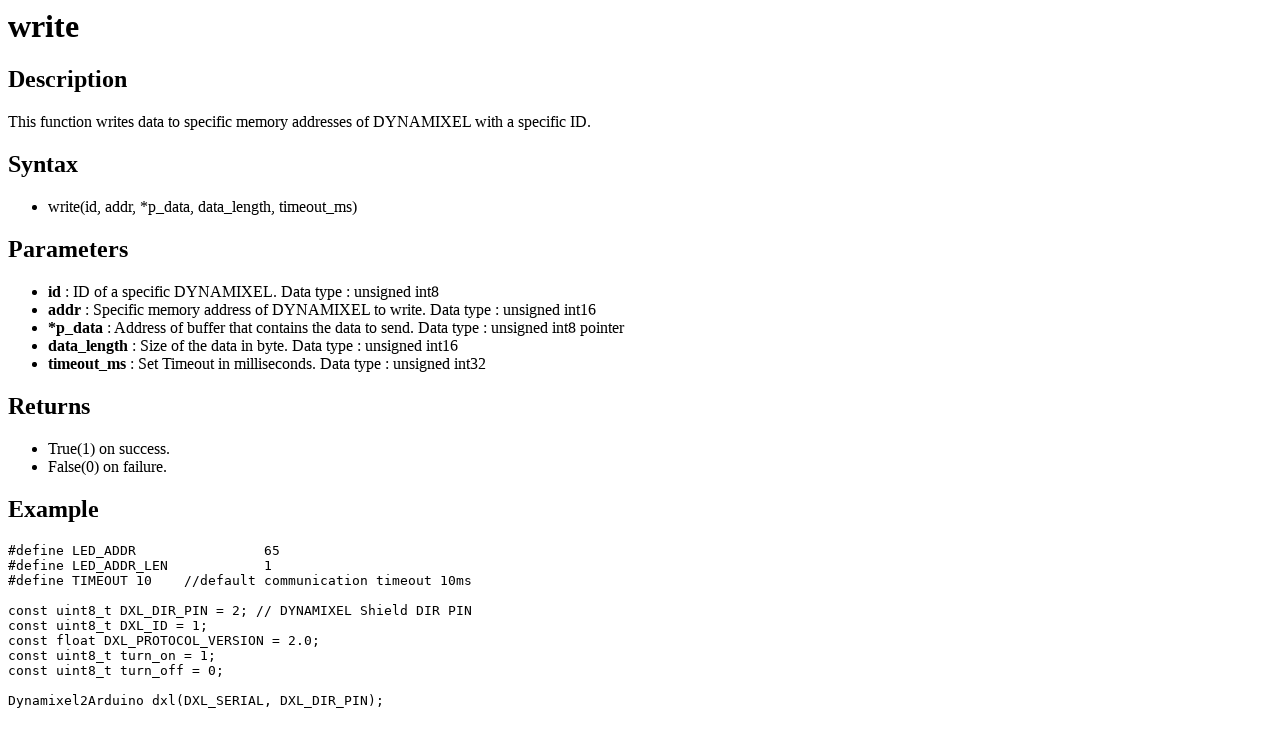

--- FILE ---
content_type: text/html; charset=utf-8
request_url: https://emanual.robotis.com/docs/en/popup/arduino_api/write/
body_size: 789
content:

<div id=popup class="popup_window">
  <h1 id="write">write</h1>

<h2 id="description">Description</h2>

<p>This function writes data to specific memory addresses of DYNAMIXEL with a specific ID.</p>

<h2 id="syntax">Syntax</h2>

<ul>
  <li>write(id, addr, *p_data, data_length, timeout_ms)</li>
</ul>

<h2 id="parameters">Parameters</h2>

<ul>
  <li><strong>id</strong> : ID of a specific DYNAMIXEL. Data type : unsigned int8</li>
  <li><strong>addr</strong> : Specific memory address of DYNAMIXEL to write. Data type : unsigned int16</li>
  <li><strong>*p_data</strong> : Address of buffer that contains the data to send. Data type : unsigned int8 pointer</li>
  <li><strong>data_length</strong> : Size of the data in byte. Data type : unsigned int16</li>
  <li><strong>timeout_ms</strong> : Set Timeout in milliseconds. Data type : unsigned int32</li>
</ul>

<h2 id="returns">Returns</h2>

<ul>
  <li>True(1) on success.</li>
  <li>False(0) on failure.</li>
</ul>

<h2 id="example">Example</h2>

<div class="language-c++ highlighter-rouge"><div class="highlight"><pre class="highlight"><code><span class="cp">#define LED_ADDR                65
#define LED_ADDR_LEN            1
#define TIMEOUT 10    //default communication timeout 10ms
</span>
<span class="k">const</span> <span class="kt">uint8_t</span> <span class="n">DXL_DIR_PIN</span> <span class="o">=</span> <span class="mi">2</span><span class="p">;</span> <span class="c1">// DYNAMIXEL Shield DIR PIN</span>
<span class="k">const</span> <span class="kt">uint8_t</span> <span class="n">DXL_ID</span> <span class="o">=</span> <span class="mi">1</span><span class="p">;</span>
<span class="k">const</span> <span class="kt">float</span> <span class="n">DXL_PROTOCOL_VERSION</span> <span class="o">=</span> <span class="mf">2.0</span><span class="p">;</span>
<span class="k">const</span> <span class="kt">uint8_t</span> <span class="n">turn_on</span> <span class="o">=</span> <span class="mi">1</span><span class="p">;</span>
<span class="k">const</span> <span class="kt">uint8_t</span> <span class="n">turn_off</span> <span class="o">=</span> <span class="mi">0</span><span class="p">;</span>

<span class="n">Dynamixel2Arduino</span> <span class="nf">dxl</span><span class="p">(</span><span class="n">DXL_SERIAL</span><span class="p">,</span> <span class="n">DXL_DIR_PIN</span><span class="p">);</span>

<span class="kt">void</span> <span class="nf">setup</span><span class="p">()</span> <span class="p">{</span>
  <span class="n">DEBUG_SERIAL</span><span class="p">.</span><span class="n">begin</span><span class="p">(</span><span class="mi">115200</span><span class="p">);</span>
  <span class="n">dxl</span><span class="p">.</span><span class="n">begin</span><span class="p">(</span><span class="mi">57600</span><span class="p">);</span>
  <span class="n">dxl</span><span class="p">.</span><span class="n">setPortProtocolVersion</span><span class="p">(</span><span class="n">DXL_PROTOCOL_VERSION</span><span class="p">);</span>
<span class="p">}</span>

<span class="kt">void</span> <span class="n">loop</span><span class="p">()</span> <span class="p">{</span>
  <span class="c1">// put your main code here, to run repeatedly:</span>
  
  <span class="c1">// LED On</span>
  <span class="k">if</span><span class="p">(</span><span class="o">!</span><span class="n">dxl</span><span class="p">.</span><span class="n">write</span><span class="p">(</span><span class="n">DXL_ID</span><span class="p">,</span> <span class="n">LED_ADDR</span><span class="p">,</span> <span class="p">(</span><span class="kt">uint8_t</span><span class="o">*</span><span class="p">)</span><span class="o">&amp;</span><span class="n">turn_on</span><span class="p">,</span> <span class="n">LED_ADDR_LEN</span><span class="p">,</span> <span class="n">TIMEOUT</span><span class="p">))</span> <span class="p">{</span>
    <span class="n">DEBUG_SERIAL</span><span class="p">.</span><span class="n">println</span><span class="p">(</span><span class="s">"Failed to turn on the LED."</span><span class="p">);</span>
  <span class="p">}</span>
  <span class="n">delay</span><span class="p">(</span><span class="mi">500</span><span class="p">);</span>

  <span class="c1">// LED Off</span>
  <span class="k">if</span><span class="p">(</span><span class="o">!</span><span class="n">dxl</span><span class="p">.</span><span class="n">write</span><span class="p">(</span><span class="n">DXL_ID</span><span class="p">,</span> <span class="n">LED_ADDR</span><span class="p">,</span> <span class="p">(</span><span class="kt">uint8_t</span><span class="o">*</span><span class="p">)</span><span class="o">&amp;</span><span class="n">turn_off</span><span class="p">,</span> <span class="n">LED_ADDR_LEN</span><span class="p">,</span> <span class="n">TIMEOUT</span><span class="p">))</span> <span class="p">{</span>
    <span class="n">DEBUG_SERIAL</span><span class="p">.</span><span class="n">println</span><span class="p">(</span><span class="s">"Failed to turn off the LED."</span><span class="p">);</span>
  <span class="p">}</span>
  <span class="n">delay</span><span class="p">(</span><span class="mi">500</span><span class="p">);</span>
<span class="p">}</span>
</code></pre></div></div>

</div>
